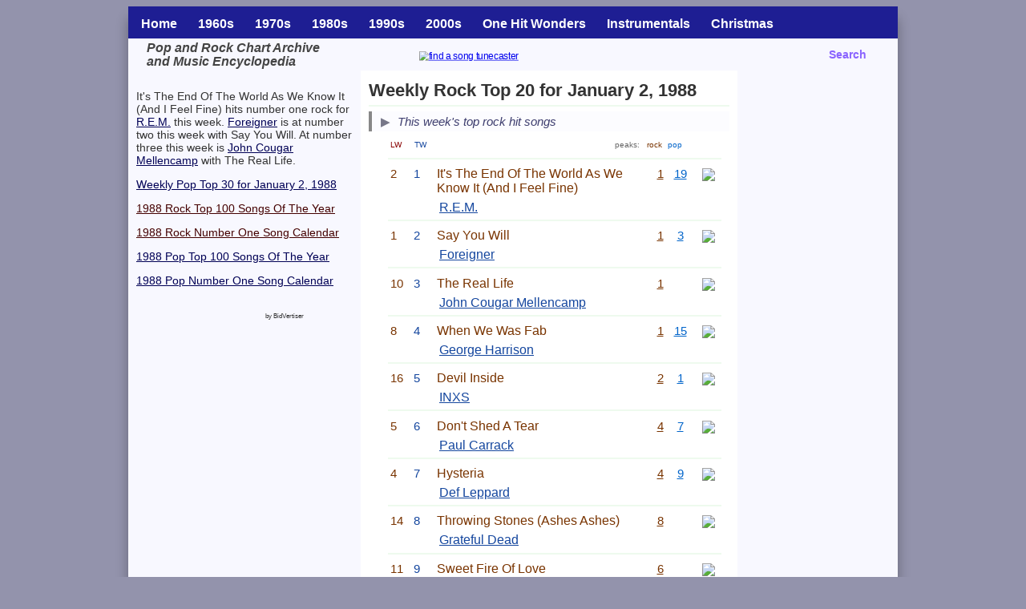

--- FILE ---
content_type: text/html
request_url: https://tunecaster.com/charts/80/rock8801.html
body_size: 7055
content:
<!DOCTYPE html>
<html lang="en">
<head>
<meta charset="UTF-8">
<meta name="keywords" content="weekly, rock, Top 20, January 2, 1988, find, song, chart, archive, Tunecaster, encyclopedia">
<meta name="description" content="Weekly Rock Top 20 for January 2, 1988 at Tunecaster">
<meta name="viewport" content="width=device-width, initial-scale=1.0">
<title>Weekly Rock Top 20 for January 2, 1988</title>
<style type="text/css">
/*==== BASIC PAGE FORM ====*/
body {
font-family: Arial, Verdana, sans-serif;
font-size: 100%;
background: #9393AC;
margin: 8px auto;
max-width: 960px;
}
/* menu section */
#top-menu-full{
width:100%;
background: #1E1E93;
}
#top-menu-medium{
display: none;
width:100%;
background: #1E1E93;
}
#top-menu-small{
display: none;
width:100%;
background: #1E1E93;
}

/*==== PAGE LAYOUT ====*/
#full-page {
max-width: 960px;
margin: 0 auto;
background: #F8F8FF;
display: flex;
flex-direction: column;
border-radius: 2px; /* Adjust the radius for a subtle curve */
box-shadow: 0 15px 15px rgba(0, 0, 0, 0.3);
}
#wrapper {
display: flex;
width: 100%;
}
#headfull   {display: block;}
#headmiddle {display: none;}
#headsmall  {display: none;}
#left-column {
flex: 0 0 270px; /* This is the only variable in the CSS. This makes the left column wider for home chart pages. */
background: #F8F8FF;
overflow: hidden;
position: relative;
padding: 10px;
}
#middle-column {
flex: 1;
background: #fff;
overflow: hidden;
padding: 10px;
}
#right-column {
flex: 0 0 180px;
background: #F8F8FF;
overflow: hidden;
padding: 10px;
}
#footer {
width: 100%;
font-size: 75%;
text-align: center;
background: #F8F8FF;
padding: 10px 0;
}
#left-column-top { /* home only? */
display: block;
text-align: left;
}
#left-column-bottom {
display: none;
text-align: left; 
}
#middle-column-bottom {
display: none;
text-align: left;
}

/*==== RESPONSIVE ====*/
@media screen and (max-width: 900px) {
	#right-column {
	display: none;
	}
	#top-menu-full{
	display: none;
	}
	#top-menu-medium{
	display: block;
	}
}
@media screen and (max-width: 700px) {
	#wrapper {
	flex-direction: column;
	}
	#headfull    {display: none;}
	#headmiddle  {display: block;}
	#left-column {
	flex: 0 0 100%;
	order: 1;
	}
	#middle-column {
	order: 0;
	}
	#left-column-top { /* home only */
	display: none;
	text-align: left;
	}
	#left-column-bottom {
	display: block;
	text-align: left;
	}
	#middle-column-bottom { /* home only */
	display: block;
	text-align: left;
	}
}
@media screen and (max-width:600px){ 
	#headmiddle {display: none;}
	#headsmall  {display: block;}
	#top-menu-medium{
	display:none;
	}
	#top-menu-small{
	display:block; 	}
}

/*==== TOP MENU ====*/
a.topMenuItemLink {
	color: #fff;
	text-decoration: none;
}
a.topMenuItemLink {
	color: #fff;
	text-decoration: none;
}
.topMenuItemFull{
height:24px;
padding:10px 13px 0px 13px;
vertical-align:center;
display: block;
float:left;
font-weight: bold;
}
.topMenuItemSmall{
height:24px;
padding:10px 8px 0px 8px;
vertical-align:center;
display: block;
float:left;
}
/*==== HEADER ====*/
 .headtable {
	width: 100%;
	table-layout: fixed;
	padding-left: 20px;
	padding-right: 20px;
	/* height:50px; */
}

/* ==== UNIFIED SECTIONS ==== */
.section {
    margin-bottom: 8px;
}

/* Header for static + collapsible */
.section-header {
	/*font-weight: bold;*/
    background-color: #FcFcFF;
    color: #3D3D6E;
    padding: 4px 8px;
    font-size: 15px;
    font-style: italic;
    border-left: 4px solid #888;
    display: flex;
    align-items: center;
    cursor: default;
}

.section-header:hover {
    background-color: #F1F1FF;
}

.section-header::before {
    content: "\25B6";              /* ► */
    width: 16px;                   /* caret column */
    margin-right: 8px;
    text-align: center;
    font-weight: bold;
    font-size: 14px;
    display: inline-block;
    font-style: normal;
    transition: transform 0.2s ease;
	color: #778;  
}

/* Section body */
.section-body {
    padding: 5px 10px 5px 24px; /* align with header text start */
    background-color: #fff;
}

/* Collapsible sections start closed */
.section.is-collapsible .section-body {
    display: none;
}

/* Open state */
.section.is-collapsible.is-open .section-body {
    display: block;
}

/* Rotate caret when open */
.section.is-collapsible.is-open .section-header::before {
    transform: rotate(90deg);
}

/* Clickable header */
.section.is-collapsible .section-header {
    cursor: pointer;
}

/* Subheading */
.section-subtitle {
    font-size: 12px;
    font-style: italic;
    color: #555;
    padding: 2px 8px 4px 14px; /* caret + gap */
    margin: -2px 0 4px 0;
    line-height: 1.2;
}

/* Tabs (Time/Alpha) */
.section-controls {
    padding-left: 14px;
    margin: 2px 0 6px 0;
}

.section-controls button {
    background: none;
    border: none;
    padding: 0;
    margin-right: 8px;
    font-size: 12px;
    font-style: italic;
    color: #9393AC;
    cursor: pointer;
    line-height: 1.2;
}

.section-controls button:hover {
    color: #7A7A99;
}

.section-controls button.active {
    color: #5F5F80;
    text-decoration: underline;
}


/*==== GENERAL ====*/
hr {
	border: 0;
	border-top: 2px solid #eefaee;
	height: 3px;
	padding: 0;
	margin: .2em 0;
	max-width: 500px;
}
hr.hr-dark {
    border-top-color: #a5c9a5;   /* darker green */
}
h1 { 
	font-size: 22px; /* may need to change this for chart pages */
	line-height: 1.4;
	color: #333;     /* may need to change this for xmas pages */
	text-align: left;
	padding: 0;
	margin: 0 0 0 0;
 }
h2, h5 {
  margin: 0;
  padding: 0;
}
 h3 { 
	font-size: 16px;
	line-height: 1.1;
	color: #444;
	text-align: left;
	font-style: italic;
	padding: 0;
	margin: 0 0 0 0;
 }
 h4 { /* page subtitle */
	font-size: 16px;
	line-height: 1.4;
	color: #444;
	text-align: left;
	padding: 0;
	margin: 0 0 0 0;
 }
 .sr-only { /* removes duplicate sections from consideration and hides the heading title */
  position: absolute;
  width: 1px;
  height: 1px;
  padding: 0;
  margin: -1px;
  overflow: hidden;
  clip: rect(0, 0, 0, 0);
  white-space: nowrap;
  border: 0;
}

 
/*==== ARTIST CELLS ======*/
/* song cell sizes--colors are generally separate */
/* line 1 */
 .songtable { /* regular and chart pages */
	width: 100%;
	max-width: 600px;
	table-layout: fixed; /* keep cell ratio correct */
}
 .songnumber { 
	width: 7%;
	font-size: 14px;
	text-align: left;
	vertical-align: top;
	color: #555;
}
.songnochart {
	width: 71%;
	font-size: 15px;
	vertical-align: top;
	text-align: left;
}
.songpopchart {
	width: 66%;
	font-size: 15px;
	vertical-align: top;
	text-align: left;
}
.songbothcharts {
	width: 61%;
	font-size: 15px;
	vertical-align: top;
	text-align: left;
}
.rockpeaktext {
	width: 5%;
	font-size: 15px;
	color: #793400;
	vertical-align: top;
	text-align: center;
}
.poppeaktext {
	width: 5%;
	font-size: 15px;
	color: #0064ca;
	vertical-align: top;
	text-align: center;
}
.songspace1 {
	width: 1%;
}
.songpeakdate {
	width: 17%;
	font-size: 80%;
	color: #244000;
	vertical-align: top;
	text-align: right;
}
.songamazon {
	width: 4%;
	text-align: right;
	color: #0064ca;
	vertical-align: top;
}

/* line 2 */
.songspace7 { 
	width: 7%;
}
.songactonly { /* artist pages */
	width: 93%;
	font-size: 13px;
	text-align: left;
}
.songartist { /* not artist pages */
	width: 92%;
	font-size: 15px;
	text-align: left;
}

/* artist cell colors */
.color-schartstyle    {color: #880000;}
.color-achartstyle    {color: #14469E;}
.color-schartonestyle {color: #880000;}
.color-achartonestyle {color: #14469E;}
.color-srockstyle     {color: #793400;}
.color-arockstyle     {color: #14469E;}
.color-srockonestyle  {color: #793400;}
.color-arockonestyle  {color: #00006E;}
.color-sartiststyle   {color: #244000;}
.color-aartiststyle   {color: #32648C;}
.color-stitlestyle    {color: #244000;}
.color-atitlestyle    {color: #32648C;}
.color-sspecialstyle  {color: #244000;}
.color-aspecialstyle  {color: #14469E;}
.color-sxmasstyle     {color: #DD0000;}
.color-axmasstyle     {color: #0B8A00;}

.color-sclassicsongs   {color: #AA3232;}  
.color-aclassicsongs   {color: #1C5096;}  
.color-srockclassics   {color: #8E5A00;}
.color-arockclassics   {color: #1C5096;}

/* artist cell links */
a.rockpeaklink {color: #793400;}
a.poppeaklink  {color: #0064ca;}

/*==== CHART CELLS ======*/

/* legend */
.lastweeklegend { 
	width: 7%;
	text-align: left;
	font-size: 10px;
}
.thisweeklegend { 
	width: 7%;
	text-align: left;
	font-size: 10px;
}
.chartsongwithbothlegend {
	width: 64%;
	text-align: right;
	color: #666;
	font-size: 10px;
}
.chartsongpoponlylegend {
	width: 71%;
	text-align: center;
}
.chartrockpeaklegend {
	width: 6%;
	font-size: 10px;
	color: #793400;
	text-align: center;
}
.chartpoppeaklegend {
	width: 6%;
	font-size: 10px;
	color: #0064ca;
	text-align: center;
}
.songspace3legend {
	width: 3%;
}
.chartsongamazonlegend {
	text-align: right;
	white-space: nowrap;
}


/* line 1 */
.lastweek { 
	width: 7%;
	text-align: left;
	font-size: 15px;
	vertical-align: top;
}
.thisweek { 
	width: 7%;
	text-align: left;
	font-size: 15px;
	vertical-align: top;
}
.chartsongwithboth {
	width: 67%;
	vertical-align: top;
	text-align: left;
}
.chartsongpoponly {
	width: 72%;
	vertical-align: top;
	text-align: left;
}
.chartrockpeak {
	width: 6%;
	font-size: 15px;
	color: #793400;
	vertical-align: top;
	text-align: center;
}
.chartpoppeak {
	width: 6%;
	font-size: 15px;
	color: #0064ca;
	vertical-align: top;
	text-align: center;
}
.songspace3 {
	width: 3%;
}
.chartsongamazon {
	vertical-align: top;
	text-align: right;
	white-space: nowrap;
}
/* Amazon image inside the cell */
.chartsongamazon img {
	display: inline-block;
	vertical-align: top;
	margin-top: 2px; /* fine-tune vertical alignment */
}

/* chart cell links */
a.chartrockpeak { color: #793400; }
a.chartpoppeak  { color: #0064ca; }

/* line 2 */
.songspace14 {
	width: 14%;
}
.chartartist { 
	width: 84%;
	text-align: left;
}


/*==== IMAGES ======*/
img {
	border: none;
	height:auto;
}

.logopic {
width: auto; /* Let the width be determined by the transform */
max-width: none; /* Remove any max-width constraints */
height: auto; /* Maintain the aspect ratio */
transform: scale(0.72); /* Scale the image to 80% of its original size */
transform-origin: top left; /* Ensure the scaling starts from the top left corner */
}
.logopicsm {
width: auto; /* Let the width be determined by the transform */
max-width: none; /* Remove any max-width constraints */
height: auto; /* Maintain the aspect ratio */
transform: scale(0.66); /* Scale the image to 80% of its original size */
transform-origin: top left; /* Ensure the scaling starts from the top left corner */
}
.leftPic {
	width: 28%;
	height:auto;
    float: left;
	vertical-align: top;
    margin: 0px 16px 0px 0px; } /* top right bottom left */
.rightPic {
	width: 28%;
	height:auto;
    float: right;
	vertical-align: top;
    margin: 0px 0px 0px 16px; }
.leftPicsm {
	width: 16%;
	height:auto;
    float: left;
	vertical-align: top;
    margin: 0px 16px 0px 0px; } /* top right bottom left */
.rightPicsm {
	width: 16%;
	height:auto;
    float: right;
	vertical-align: top;
    margin: 0px 0px 0px 16px; }
.leftPictiny {
	width: 12%;
	height:auto;
    float: left;
	vertical-align: top;
    margin: 0px 16px 0px 0px; } /* top right bottom left */

/*==== INSERTS ======*/
.numberonereturns { /* NUMMS */
	font-size: 13px;
	color: #244000;
	font-style: italic;
	text-align: center;
}
.standardinsert {   /* STNDD */
	font-size: 13px;
	color: #626187;
}
a.standardinsert { /* need to change this name to standardinsert in insert fields */
	color: #514FC4;
}
.hedsm {
	color: #805A00;
	font-size: 13px;
	font-style: italic;
	text-align: center;
}
.hedlt {
	color: #D26505;
}
.stnds {
	color: #626187;
	font-size: 13px;
	font-style: italic;
	text-align: center;
}

/*==== OTHER ======*/
.serieslinks {
	font-weight: bold;
	font-size: 14px;
	color: #D2D6E1;
	/* text-align: center;*/
}
a.serieslink {
	font-weight: bold;
	font-size: 14px;
	color: #8A64FF;
	text-decoration: none;
}
a.serieslinki {
	font-weight: bold;
	font-size: 14px;
	font-style: italic;
	color: #8A64FF;
	text-decoration: none;
}

.paralink { 
	font-size: 14px;
	color: #333;
}.paralinksmall { 
	font-size: 12px;
	color: #333;
}
a.paralink {
	color: #333355;
}

a.parasectionpop {
	color: #000055;
}
a.parasectionrock {
	color: #440000;
}

/*==== HOME PAGES ======*/
.supergrid {
	width: 100%
}
 .hometable { /* line 1 */
	width: 90%;
	table-layout: fixed;
}
/* grids and captions */
.grid-container {
display: grid;
grid-template-columns: repeat(4, 1fr); /* Change the number 4 to control the number of images per row */
gap: 10px;
padding-top: 8px; /* Add padding at the bottom for more vertical space */
padding-bottom: 8px; /* Add padding at the bottom for more vertical space */
}
.grid-container img {
width: 100%;
height: auto;
}
.caption-container {
display: grid;
grid-template-columns: repeat(4, 1fr); /* Match the number of columns with the grid-container */
gap: 10px;
}
.caption-container p {
text-align: center;
margin: 0;
}
.grid-container.three {
grid-template-columns: repeat(3, 1fr); /* Set to 3 columns for rows with three images */
}
.caption-container.three {
grid-template-columns: repeat(3, 1fr); /* Match the number of columns with the grid-container */
}

.footer {
	font-size: 12px;
	font-style: italic;
	color: #555;
}
</style>
</head>
<body>
<div id="full-page">
<section id="top-menu-full">
<table width="100%"><tr><td>
<div class="topMenuItemFull"><a class="topMenuItemLink" title="Home" href="https://tunecaster.com">Home</a></div>
<div class="topMenuItemFull"><a class="topMenuItemLink" title="1960s songs" href="https://tunecaster.com/chart6.html">1960s</a></div>
<div class="topMenuItemFull"><a class="topMenuItemLink" title="1970s songs" href="https://tunecaster.com/chart7.html">1970s</a></div>
<div class="topMenuItemFull"><a class="topMenuItemLink" title="1980s songs" href="https://tunecaster.com/chart8.html">1980s</a></div>
<div class="topMenuItemFull"><a class="topMenuItemLink" title="1990s songs" href="https://tunecaster.com/chart9.html">1990s</a></div>
<div class="topMenuItemFull"><a class="topMenuItemLink" title="2000s songs" href="https://tunecaster.com/chart0.html">2000s</a></div>
<div class="topMenuItemFull"><a class="topMenuItemLink" title="One Hit Wonders" href="https://tunecaster.com/one-hit-wonder.html">One Hit Wonders</a></div>
<div class="topMenuItemFull"><a class="topMenuItemLink" title="Instrumentals" href="https://tunecaster.com/charts/music/instrumental-top-10.html">Instrumentals</a></div>
<div class="topMenuItemFull"><a class="topMenuItemLink" title="Christmas Songs" href="https://tunecaster.com/christmas-songs.html">Christmas</a></div>
</td></tr></table>
</section>
<section id="top-menu-medium">
<table width="100%"><tr><td>
<div class="topMenuItemFull"><a class="topMenuItemLink" title="1960s songs" href="https://tunecaster.com/chart6.html">60s</a></div>
<div class="topMenuItemFull"><a class="topMenuItemLink" title="1970s songs" href="https://tunecaster.com/chart7.html">70s</a></div>
<div class="topMenuItemFull"><a class="topMenuItemLink" title="1980s songs" href="https://tunecaster.com/chart8.html">80s</a></div>
<div class="topMenuItemFull"><a class="topMenuItemLink" title="1990s songs" href="https://tunecaster.com/chart9.html">90s</a></div>
<div class="topMenuItemFull"><a class="topMenuItemLink" title="2000s songs" href="https://tunecaster.com/chart0.html">00s</a></div>
<div class="topMenuItemFull"><a class="topMenuItemLink" title="One Hit Wonders" href="https://tunecaster.com/one-hit-wonder.html">OHWs</a></div>
<div class="topMenuItemFull"><a class="topMenuItemLink" title="Instrumentals" href="https://tunecaster.com/charts/music/instrumental-top-10.html">Instrumentals</a></div>
<div class="topMenuItemFull"><a class="topMenuItemLink" title="Christmas Songs" href="https://tunecaster.com/christmas-songs.html">Christmas</a></div>
</td></tr></table>
</section>
<section id="top-menu-small">
<table width="100%"><tr><td>
<div class="topMenuItemSmall"><a class="topMenuItemLink" title="1960s songs" href="https://tunecaster.com/chart6.html">60s</a></div>
<div class="topMenuItemSmall"><a class="topMenuItemLink" title="1970s songs" href="https://tunecaster.com/chart7.html">70s</a></div>
<div class="topMenuItemSmall"><a class="topMenuItemLink" title="1980s songs" href="https://tunecaster.com/chart8.html">80s</a></div>
<div class="topMenuItemSmall"><a class="topMenuItemLink" title="1990s songs" href="https://tunecaster.com/chart9.html">90s</a></div>
<div class="topMenuItemSmall"><a class="topMenuItemLink" title="2000s songs" href="https://tunecaster.com/chart0.html">00s</a></div>
<div class="topMenuItemSmall"><a class="topMenuItemLink" title="One Hit Wonders" href="https://tunecaster.com/one-hit-wonder.html">OHWs</a></div>
<div class="topMenuItemSmall"><a class="topMenuItemLink" title="Instrumentals" href="https://tunecaster.com/charts/music/instrumental-top-10.html">Inst</a></div>
<div class="topMenuItemSmall"><a class="topMenuItemLink" title="Christmas Songs" href="https://tunecaster.com/christmas-songs.html">Xmas</a></div>
</td></tr></table>
</section>

<section id="headfull">
<table class="headtable">
<tr>
<td width="37%" align="top">
<h3>Pop and Rock Chart Archive <br>and Music Encyclopedia</h3>
</td>
<td width="24%" style="padding-top: 12px;">
<a title="find a song music encyclopedia online at Tunecaster" href="https://tunecaster.com">
<img class="logopic" alt="find a song tunecaster" src="https://tunecaster.com/tc/images/tunecaster.bmp" title="find a song music encyclopedia at Tunecaster"></a>
</td>
<td width="39%">
<div align="right">
<a class="serieslink" href="https://www.google.com/search?q=site:tunecaster.com" target="_blank">Search</a>
&nbsp;&nbsp;&nbsp;
</div>
</td>
</tr>
</table>
</section>
<section id="headmiddle">
<table class="headtable">
<tr>
<td width="60%" style="padding-top: 12px;">
<a title="find a song music encyclopedia online at Tunecaster" href="https://tunecaster.com">
<img class="logopic" alt="find a song tunecaster" src="https://tunecaster.com/tc/images/tunecaster.bmp" title="find a song music encyclopedia at Tunecaster"></a>
</td>
<td align="right" width="40%">
<a class="serieslink" href="https://www.google.com/search?q=site:tunecaster.com" target="_blank">Search</a>
&nbsp;&nbsp;&nbsp;
</td>
</tr></table>
</section>
<section id="headsmall">
<table class="headtable">
<tr>
<td width="60%" style="padding-top: 12px;">
<a title="find a song music encyclopedia online at Tunecaster" href="https://tunecaster.com">
<img class="logopicsm" alt="find a song tunecaster" src="https://tunecaster.com/tc/images/tunecaster.bmp" title="find a song music encyclopedia at Tunecaster"></a>
</td>
<td align="right" width="40%">
<a class="serieslink" href="https://www.google.com/search?q=site:tunecaster.com" target="_blank">Search</a>
</td>
</tr></table>
</section>
<div id="wrapper">

<div id="left-column">
	    <h2 class="sr-only">Related Information</h2>
	<div id="left-column-top"><p class="paralink">It's The End Of The World As We Know It (And I Feel Fine) hits number one rock for <a class="parasectionpop" href="../../artists/r/rem.html">R.E.M.</a> this week. <a class="parasectionpop" href="../../artists/f/foreigner.html">Foreigner</a> is at number two this week with Say You Will. At number three this week is <a class="parasectionpop" href="../../artists/m/mellencamp-john-cougar.html">John Cougar Mellencamp</a> with The Real Life. </p>

<p class="paralink"><a class="parasectionpop" title="this same week in pop songs" href="week8801.html">
Weekly Pop Top 30 for January 2, 1988</a></p>
<p class="paralink"><a class="parasectionrock" title="1988 Rock Top 100 Songs Of The Year" href="../../years/year-end/rock1988.html">
1988 Rock Top 100 Songs Of The Year</a></p>
<p class="paralink"><a class="parasectionrock" title="1988 Rock Number One Song Calendar" href="../../years/number-one-songs/rock-1988.html">
1988 Rock Number One Song Calendar</a></p>
<p class="paralink"><a class="parasectionpop" title="1988 Pop Top 100 Songs Of The Year" href="../../years/year-end/top1988.html">
1988 Pop Top 100 Songs Of The Year</a></p>
<p class="paralink"><a class="parasectionpop" title="1988 Pop Number One Song Calendar" href="../../years/number-one-songs/1988.html">
1988 Pop Number One Song Calendar</a></p>
</div>
	<br>
<div align="center">
<div id="ntv_565563"></div>
<script type="text/javascript">
(function(d) {
	var params =
	{
		bvwidgetid: "ntv_565563",
		bvlinksownid: 565563,
		rows: 1,
		cols: 1,
		textpos: "below",
		imagewidth: 150,
		mobilecols: 1,
		cb: (new Date()).getTime()
	};
	params.bvwidgetid = "ntv_565563" + params.cb;
	d.getElementById("ntv_565563").id = params.bvwidgetid;
	var qs = Object.keys(params).reduce(function(a, k){ a.push(k + '=' + encodeURIComponent(params[k])); return a},[]).join(String.fromCharCode(38));
	var s = d.createElement('script'); s.type='text/javascript';s.async=true;
	var p = 'https:' == document.location.protocol ? 'https' : 'http';
	s.src = p + "://cdn.hyperpromote.com/bidvertiser/tags/active/bdvws.js?" + qs;
	d.getElementById(params.bvwidgetid).appendChild(s);
})(document);
</script>
</div>


	<div id="left-column-bottom"></div>
</div>

<div id="middle-column">
<h1>Weekly Rock Top 20 for January 2, 1988</h1>
<hr>

<div id="middle-column-bottom">
<div class="section is-collapsible">
  <div class="section-header">
    <span class="section-header-text">
      Related pages and more information
    </span>
  </div>
  <div class="section-body">
    <p class="paralink">It's The End Of The World As We Know It (And I Feel Fine) hits number one rock for <a class="parasectionpop" href="../../artists/r/rem.html">R.E.M.</a> this week. <a class="parasectionpop" href="../../artists/f/foreigner.html">Foreigner</a> is at number two this week with Say You Will. At number three this week is <a class="parasectionpop" href="../../artists/m/mellencamp-john-cougar.html">John Cougar Mellencamp</a> with The Real Life. </p>

<p class="paralink"><a class="parasectionpop" title="this same week in pop songs" href="week8801.html">
Weekly Pop Top 30 for January 2, 1988</a></p>
<p class="paralink"><a class="parasectionrock" title="1988 Rock Top 100 Songs Of The Year" href="../../years/year-end/rock1988.html">
1988 Rock Top 100 Songs Of The Year</a></p>
<p class="paralink"><a class="parasectionrock" title="1988 Rock Number One Song Calendar" href="../../years/number-one-songs/rock-1988.html">
1988 Rock Number One Song Calendar</a></p>
<p class="paralink"><a class="parasectionpop" title="1988 Pop Top 100 Songs Of The Year" href="../../years/year-end/top1988.html">
1988 Pop Top 100 Songs Of The Year</a></p>
<p class="paralink"><a class="parasectionpop" title="1988 Pop Number One Song Calendar" href="../../years/number-one-songs/1988.html">
1988 Pop Number One Song Calendar</a></p>
  </div>
</div>
</div>

<div class="section static-section">
  <div class="section-header">
    This week's top rock hit songs  </div>
  <div class="section-body" style="display: block;">  <!-- force it visible -->
          <div id="songs-time" class="section-content">
        
    <table class="songtable"><tr>
    <td class="lastweeklegend color-schartstyle">LW</td>
    <td class="thisweeklegend color-achartstyle">TW</td>

    <td class="chartsongwithbothlegend">peaks:&nbsp;</td>
    <td class="chartrockpeaklegend">rock</td>
    <td class="chartpoppeaklegend">pop</td>

    <td class="songspace3legend">&nbsp;</td>
    <td class="chartsongamazonlegend"><span class="amazonspacer"></span><span class="amazonabs"></span></td>
    </tr></table><hr>
<table class="songtable"><tr>
<td class="lastweek color-srockstyle">2</td>
<td class="thisweek color-achartstyle">1</td>
<td class="chartsongwithboth color-srockstyle">It's The End Of The World As We Know It (And I Feel Fine)</td>
<td class="chartrockpeak"><a class="chartrockpeak" href="../../charts/80/rock8801.html">1</a></td>
<td class="chartpoppeak"><a class="chartpoppeak" href="../../charts/80/week8803.html">19</a></td>
<td class="songspace3">&nbsp;</td>
<td class="chartsongamazon"><span class="amazonspacer"></span><span class="amazonabs"><a title="R.E.M. It's The End Of The World As We Know It (And I Feel Fine) at Amazon" target="_blank" href="https://www.amazon.com/s?k=R+E+M+It's+The+End+Of+The+World+As+We+Know+It+And+I+Feel+Fine++MP3&tag=tunecastercom-20&rh=n%3A163856011"><img src="https://tunecaster.com/tc/images/amazon.JPG"></a></span></td>
<td class="songspace3">&nbsp;</td>
</tr></table>
<table class="songtable"><tr><td class="songspace14">&nbsp;</td>
<td class="chartartist color-achartstyle"><a class="color-achartstyle" href="../../artists/r/rem.html">R.E.M.</a></td>
</tr></table><hr>
<table class="songtable"><tr>
<td class="lastweek color-srockstyle">1</td>
<td class="thisweek color-achartstyle">2</td>
<td class="chartsongwithboth color-srockstyle">Say You Will</td>
<td class="chartrockpeak"><a class="chartrockpeak" href="../../charts/80/rock8751.html">1</a></td>
<td class="chartpoppeak"><a class="chartpoppeak" href="../../charts/80/week8806.html">3</a></td>
<td class="songspace3">&nbsp;</td>
<td class="chartsongamazon"><span class="amazonspacer"></span><span class="amazonabs"><a title="Foreigner Say You Will at Amazon" target="_blank" href="https://www.amazon.com/s?k=Foreigner+Say+You+Will+MP3&tag=tunecastercom-20&rh=n%3A163856011"><img src="https://tunecaster.com/tc/images/amazon.JPG"></a></span></td>
<td class="songspace3">&nbsp;</td>
</tr></table>
<table class="songtable"><tr><td class="songspace14">&nbsp;</td>
<td class="chartartist color-achartstyle"><a class="color-achartstyle" href="../../artists/f/foreigner.html">Foreigner</a></td>
</tr></table><hr>
<table class="songtable"><tr>
<td class="lastweek color-srockstyle">10</td>
<td class="thisweek color-achartstyle">3</td>
<td class="chartsongwithboth color-srockstyle">The Real Life</td>
<td class="chartrockpeak"><a class="chartrockpeak" href="../../charts/80/rock8802.html">1</a></td>
<td class="chartpoppeak">&nbsp;</td>
<td class="songspace3">&nbsp;</td>
<td class="chartsongamazon"><span class="amazonspacer"></span><span class="amazonabs"><a title="John Cougar Mellencamp The Real Life at Amazon" target="_blank" href="https://www.amazon.com/s?k=John+Cougar+Mellencamp+The+Real+Life+MP3&tag=tunecastercom-20&rh=n%3A163856011"><img src="https://tunecaster.com/tc/images/amazon.JPG"></a></span></td>
<td class="songspace3">&nbsp;</td>
</tr></table>
<table class="songtable"><tr><td class="songspace14">&nbsp;</td>
<td class="chartartist color-achartstyle"><a class="color-achartstyle" href="../../artists/m/mellencamp-john-cougar.html">John Cougar Mellencamp</a></td>
</tr></table><hr>
<table class="songtable"><tr>
<td class="lastweek color-srockstyle">8</td>
<td class="thisweek color-achartstyle">4</td>
<td class="chartsongwithboth color-srockstyle">When We Was Fab</td>
<td class="chartrockpeak"><a class="chartrockpeak" href="../../charts/80/rock8803.html">1</a></td>
<td class="chartpoppeak"><a class="chartpoppeak" href="../../charts/80/week8812.html">15</a></td>
<td class="songspace3">&nbsp;</td>
<td class="chartsongamazon"><span class="amazonspacer"></span><span class="amazonabs"><a title="George Harrison When We Was Fab at Amazon" target="_blank" href="https://www.amazon.com/s?k=George+Harrison+When+We+Was+Fab+MP3&tag=tunecastercom-20&rh=n%3A163856011"><img src="https://tunecaster.com/tc/images/amazon.JPG"></a></span></td>
<td class="songspace3">&nbsp;</td>
</tr></table>
<table class="songtable"><tr><td class="songspace14">&nbsp;</td>
<td class="chartartist color-achartstyle"><a class="color-achartstyle" href="../../artists/h/harrison-george.html">George Harrison</a></td>
</tr></table><hr>
<table class="songtable"><tr>
<td class="lastweek color-srockstyle">16</td>
<td class="thisweek color-achartstyle">5</td>
<td class="chartsongwithboth color-srockstyle">Devil Inside</td>
<td class="chartrockpeak"><a class="chartrockpeak" href="../../charts/80/rock8806.html">2</a></td>
<td class="chartpoppeak"><a class="chartpoppeak" href="../../charts/80/week8814.html">1</a></td>
<td class="songspace3">&nbsp;</td>
<td class="chartsongamazon"><span class="amazonspacer"></span><span class="amazonabs"><a title="INXS Devil Inside at Amazon" target="_blank" href="https://www.amazon.com/s?k=INXS+Devil+Inside+MP3&tag=tunecastercom-20&rh=n%3A163856011"><img src="https://tunecaster.com/tc/images/amazon.JPG"></a></span></td>
<td class="songspace3">&nbsp;</td>
</tr></table>
<table class="songtable"><tr><td class="songspace14">&nbsp;</td>
<td class="chartartist color-achartstyle"><a class="color-achartstyle" href="../../artists/i/inxs.html">INXS</a></td>
</tr></table><hr>
<table class="songtable"><tr>
<td class="lastweek color-srockstyle">5</td>
<td class="thisweek color-achartstyle">6</td>
<td class="chartsongwithboth color-srockstyle">Don't Shed A Tear</td>
<td class="chartrockpeak"><a class="chartrockpeak" href="../../charts/80/rock8751.html">4</a></td>
<td class="chartpoppeak"><a class="chartpoppeak" href="../../charts/80/week8807.html">7</a></td>
<td class="songspace3">&nbsp;</td>
<td class="chartsongamazon"><span class="amazonspacer"></span><span class="amazonabs"><a title="Paul Carrack Don't Shed A Tear at Amazon" target="_blank" href="https://www.amazon.com/s?k=Paul+Carrack+Don't+Shed+A+Tear+MP3&tag=tunecastercom-20&rh=n%3A163856011"><img src="https://tunecaster.com/tc/images/amazon.JPG"></a></span></td>
<td class="songspace3">&nbsp;</td>
</tr></table>
<table class="songtable"><tr><td class="songspace14">&nbsp;</td>
<td class="chartartist color-achartstyle"><a class="color-achartstyle" href="../../artists/c/carrack-paul.html">Paul Carrack</a></td>
</tr></table><hr>
<table class="songtable"><tr>
<td class="lastweek color-srockstyle">4</td>
<td class="thisweek color-achartstyle">7</td>
<td class="chartsongwithboth color-srockstyle">Hysteria</td>
<td class="chartrockpeak"><a class="chartrockpeak" href="../../charts/80/rock8752.html">4</a></td>
<td class="chartpoppeak"><a class="chartpoppeak" href="../../charts/80/week8811.html">9</a></td>
<td class="songspace3">&nbsp;</td>
<td class="chartsongamazon"><span class="amazonspacer"></span><span class="amazonabs"><a title="Def Leppard Hysteria at Amazon" target="_blank" href="https://www.amazon.com/s?k=Def+Leppard+Hysteria+MP3&tag=tunecastercom-20&rh=n%3A163856011"><img src="https://tunecaster.com/tc/images/amazon.JPG"></a></span></td>
<td class="songspace3">&nbsp;</td>
</tr></table>
<table class="songtable"><tr><td class="songspace14">&nbsp;</td>
<td class="chartartist color-achartstyle"><a class="color-achartstyle" href="../../artists/d/def-leppard.html">Def Leppard</a></td>
</tr></table><hr>
<table class="songtable"><tr>
<td class="lastweek color-srockstyle">14</td>
<td class="thisweek color-achartstyle">8</td>
<td class="chartsongwithboth color-srockstyle">Throwing Stones (Ashes Ashes)</td>
<td class="chartrockpeak"><a class="chartrockpeak" href="../../charts/80/rock8801.html">8</a></td>
<td class="chartpoppeak">&nbsp;</td>
<td class="songspace3">&nbsp;</td>
<td class="chartsongamazon"><span class="amazonspacer"></span><span class="amazonabs"><a title="Grateful Dead Throwing Stones (Ashes Ashes) at Amazon" target="_blank" href="https://www.amazon.com/s?k=Grateful+Dead+Throwing+Stones+Ashes+Ashes++MP3&tag=tunecastercom-20&rh=n%3A163856011"><img src="https://tunecaster.com/tc/images/amazon.JPG"></a></span></td>
<td class="songspace3">&nbsp;</td>
</tr></table>
<table class="songtable"><tr><td class="songspace14">&nbsp;</td>
<td class="chartartist color-achartstyle"><a class="color-achartstyle" href="../../artists/g/grateful-dead.html">Grateful Dead</a></td>
</tr></table><hr>
<table class="songtable"><tr>
<td class="lastweek color-srockstyle">11</td>
<td class="thisweek color-achartstyle">9</td>
<td class="chartsongwithboth color-srockstyle">Sweet Fire Of Love</td>
<td class="chartrockpeak"><a class="chartrockpeak" href="../../charts/80/rock8802.html">6</a></td>
<td class="chartpoppeak">&nbsp;</td>
<td class="songspace3">&nbsp;</td>
<td class="chartsongamazon"><span class="amazonspacer"></span><span class="amazonabs"><a title="Robbie Robertson Sweet Fire Of Love at Amazon" target="_blank" href="https://www.amazon.com/s?k=Robbie+Robertson+Sweet+Fire+Of+Love+MP3&tag=tunecastercom-20&rh=n%3A163856011"><img src="https://tunecaster.com/tc/images/amazon.JPG"></a></span></td>
<td class="songspace3">&nbsp;</td>
</tr></table>
<table class="songtable"><tr><td class="songspace14">&nbsp;</td>
<td class="chartartist color-achartstyle"><a class="color-achartstyle" href="../../artists/r/robertson-robbie.html">Robbie Robertson</a></td>
</tr></table><hr>
<table class="songtable"><tr>
<td class="lastweek color-srockstyle">15</td>
<td class="thisweek color-achartstyle">10</td>
<td class="chartsongwithboth color-srockstyle">No New Tale To Tell</td>
<td class="chartrockpeak"><a class="chartrockpeak" href="../../charts/80/rock8802.html">8</a></td>
<td class="chartpoppeak">&nbsp;</td>
<td class="songspace3">&nbsp;</td>
<td class="chartsongamazon"><span class="amazonspacer"></span><span class="amazonabs"><a title="Love And Rockets No New Tale To Tell at Amazon" target="_blank" href="https://www.amazon.com/s?k=Love+And+Rockets+No+New+Tale+To+Tell+MP3&tag=tunecastercom-20&rh=n%3A163856011"><img src="https://tunecaster.com/tc/images/amazon.JPG"></a></span></td>
<td class="songspace3">&nbsp;</td>
</tr></table>
<table class="songtable"><tr><td class="songspace14">&nbsp;</td>
<td class="chartartist color-achartstyle"><a class="color-achartstyle" href="../../artists/l/love-and-rockets.html">Love And Rockets</a></td>
</tr></table><hr>
<table class="songtable"><tr>
<td class="lastweek color-srockstyle">17</td>
<td class="thisweek color-achartstyle">11</td>
<td class="chartsongwithboth color-srockstyle">One Step Up</td>
<td class="chartrockpeak"><a class="chartrockpeak" href="../../charts/80/rock8804.html">2</a></td>
<td class="chartpoppeak">▲</td>
<td class="songspace3">&nbsp;</td>
<td class="chartsongamazon"><span class="amazonspacer"></span><span class="amazonabs"><a title="Bruce Springsteen One Step Up at Amazon" target="_blank" href="https://www.amazon.com/s?k=Bruce+Springsteen+One+Step+Up+MP3&tag=tunecastercom-20&rh=n%3A163856011"><img src="https://tunecaster.com/tc/images/amazon.JPG"></a></span></td>
<td class="songspace3">&nbsp;</td>
</tr></table>
<table class="songtable"><tr><td class="songspace14">&nbsp;</td>
<td class="chartartist color-achartstyle"><a class="color-achartstyle" href="../../artists/s/springsteen-bruce.html">Bruce Springsteen</a></td>
</tr></table><hr>
<table class="songtable"><tr>
<td class="lastweek color-srockstyle">3</td>
<td class="thisweek color-achartstyle">12</td>
<td class="chartsongwithboth color-srockstyle">In God's Country</td>
<td class="chartrockpeak"><a class="chartrockpeak" href="../../charts/80/rock8752.html">3</a></td>
<td class="chartpoppeak"><a class="chartpoppeak" href="../../charts/80/week8751.html">30</a></td>
<td class="songspace3">&nbsp;</td>
<td class="chartsongamazon"><span class="amazonspacer"></span><span class="amazonabs"><a title="U2 In God's Country at Amazon" target="_blank" href="https://www.amazon.com/s?k=U2+In+God's+Country+MP3&tag=tunecastercom-20&rh=n%3A163856011"><img src="https://tunecaster.com/tc/images/amazon.JPG"></a></span></td>
<td class="songspace3">&nbsp;</td>
</tr></table>
<table class="songtable"><tr><td class="songspace14">&nbsp;</td>
<td class="chartartist color-achartstyle"><a class="color-achartstyle" href="../../artists/u/u2.html">U2</a></td>
</tr></table><hr>
<table class="songtable"><tr>
<td class="lastweek color-srockstyle">20</td>
<td class="thisweek color-achartstyle">13</td>
<td class="chartsongwithboth color-srockstyle">Shoot High Aim Low</td>
<td class="chartrockpeak"><a class="chartrockpeak" href="../../charts/80/rock8803.html">9</a></td>
<td class="chartpoppeak">&nbsp;</td>
<td class="songspace3">&nbsp;</td>
<td class="chartsongamazon"><span class="amazonspacer"></span><span class="amazonabs"><a title="Yes Shoot High Aim Low at Amazon" target="_blank" href="https://www.amazon.com/s?k=Yes+Shoot+High+Aim+Low+MP3&tag=tunecastercom-20&rh=n%3A163856011"><img src="https://tunecaster.com/tc/images/amazon.JPG"></a></span></td>
<td class="songspace3">&nbsp;</td>
</tr></table>
<table class="songtable"><tr><td class="songspace14">&nbsp;</td>
<td class="chartartist color-achartstyle"><a class="color-achartstyle" href="../../artists/y/yes.html">Yes</a></td>
</tr></table><hr>
<table class="songtable"><tr>
<td class="lastweek color-srockstyle">7</td>
<td class="thisweek color-achartstyle">14</td>
<td class="chartsongwithboth color-srockstyle">On The Turning Away</td>
<td class="chartrockpeak"><a class="chartrockpeak" href="../../charts/80/rock8748.html">1</a></td>
<td class="chartpoppeak">&nbsp;</td>
<td class="songspace3">&nbsp;</td>
<td class="chartsongamazon"><span class="amazonspacer"></span><span class="amazonabs"><a title="Pink Floyd On The Turning Away at Amazon" target="_blank" href="https://www.amazon.com/s?k=Pink+Floyd+On+The+Turning+Away+MP3&tag=tunecastercom-20&rh=n%3A163856011"><img src="https://tunecaster.com/tc/images/amazon.JPG"></a></span></td>
<td class="songspace3">&nbsp;</td>
</tr></table>
<table class="songtable"><tr><td class="songspace14">&nbsp;</td>
<td class="chartartist color-achartstyle"><a class="color-achartstyle" href="../../artists/p/pink-floyd.html">Pink Floyd</a></td>
</tr></table><hr>
<table class="songtable"><tr>
<td class="lastweek color-srockstyle">18</td>
<td class="thisweek color-achartstyle">15</td>
<td class="chartsongwithboth color-srockstyle">Lock And Key</td>
<td class="chartrockpeak"><a class="chartrockpeak" href="../../charts/80/rock8802.html">13</a></td>
<td class="chartpoppeak">&nbsp;</td>
<td class="songspace3">&nbsp;</td>
<td class="chartsongamazon"><span class="amazonspacer"></span><span class="amazonabs"><a title="Rush Lock And Key at Amazon" target="_blank" href="https://www.amazon.com/s?k=Rush+Lock+And+Key+MP3&tag=tunecastercom-20&rh=n%3A163856011"><img src="https://tunecaster.com/tc/images/amazon.JPG"></a></span></td>
<td class="songspace3">&nbsp;</td>
</tr></table>
<table class="songtable"><tr><td class="songspace14">&nbsp;</td>
<td class="chartartist color-achartstyle"><a class="color-achartstyle" href="../../artists/r/rush.html">Rush</a></td>
</tr></table><hr>
<table class="songtable"><tr>
<td class="lastweek color-srockstyle">6</td>
<td class="thisweek color-achartstyle">16</td>
<td class="chartsongwithboth color-srockstyle">Devil's Radio</td>
<td class="chartrockpeak"><a class="chartrockpeak" href="../../charts/80/rock8750.html">3</a></td>
<td class="chartpoppeak">&nbsp;</td>
<td class="songspace3">&nbsp;</td>
<td class="chartsongamazon"><span class="amazonspacer"></span><span class="amazonabs"><a title="George Harrison Devil's Radio at Amazon" target="_blank" href="https://www.amazon.com/s?k=George+Harrison+Devil's+Radio+MP3&tag=tunecastercom-20&rh=n%3A163856011"><img src="https://tunecaster.com/tc/images/amazon.JPG"></a></span></td>
<td class="songspace3">&nbsp;</td>
</tr></table>
<table class="songtable"><tr><td class="songspace14">&nbsp;</td>
<td class="chartartist color-achartstyle"><a class="color-achartstyle" href="../../artists/h/harrison-george.html">George Harrison</a></td>
</tr></table><hr>
<table class="songtable"><tr>
<td class="lastweek color-srockstyle">19</td>
<td class="thisweek color-achartstyle">17</td>
<td class="chartsongwithboth color-srockstyle">Heart Turns To Stone</td>
<td class="chartrockpeak"><a class="chartrockpeak" href="../../charts/80/rock8805.html">5</a></td>
<td class="chartpoppeak">&nbsp;</td>
<td class="songspace3">&nbsp;</td>
<td class="chartsongamazon"><span class="amazonspacer"></span><span class="amazonabs"><a title="Foreigner Heart Turns To Stone at Amazon" target="_blank" href="https://www.amazon.com/s?k=Foreigner+Heart+Turns+To+Stone+MP3&tag=tunecastercom-20&rh=n%3A163856011"><img src="https://tunecaster.com/tc/images/amazon.JPG"></a></span></td>
<td class="songspace3">&nbsp;</td>
</tr></table>
<table class="songtable"><tr><td class="songspace14">&nbsp;</td>
<td class="chartartist color-achartstyle"><a class="color-achartstyle" href="../../artists/f/foreigner.html">Foreigner</a></td>
</tr></table><hr>
<table class="songtable"><tr>
<td class="lastweek color-srockstyle">-</td>
<td class="thisweek color-achartstyle">18</td>
<td class="chartsongwithboth color-srockstyle"><a class="color-srockstyle" href="../../titles/i/i-need-you-tonight.html">Need You Tonight</a></td>
<td class="chartrockpeak"><a class="chartrockpeak" href="../../charts/80/rock8749.html">6</a></td>
<td class="chartpoppeak"><a class="chartpoppeak" href="../../charts/80/week8802.html">1</a></td>
<td class="songspace3">&nbsp;</td>
<td class="chartsongamazon"><span class="amazonspacer"></span><span class="amazonabs"><a title="INXS Need You Tonight at Amazon" target="_blank" href="https://www.amazon.com/s?k=INXS+Need+You+Tonight+MP3&tag=tunecastercom-20&rh=n%3A163856011"><img src="https://tunecaster.com/tc/images/amazon.JPG"></a></span></td>
<td class="songspace3">&nbsp;</td>
</tr></table>
<table class="songtable"><tr><td class="songspace14">&nbsp;</td>
<td class="chartartist color-achartstyle"><a class="color-achartstyle" href="../../artists/i/inxs.html">INXS</a></td>
</tr></table><hr>
<table class="songtable"><tr>
<td class="lastweek color-srockstyle">-</td>
<td class="thisweek color-achartstyle">19</td>
<td class="chartsongwithboth color-srockstyle">Gettin' Better</td>
<td class="chartrockpeak"><a class="chartrockpeak" href="../../charts/80/rock8801.html">19</a></td>
<td class="chartpoppeak">&nbsp;</td>
<td class="songspace3">&nbsp;</td>
<td class="chartsongamazon"><span class="amazonspacer"></span><span class="amazonabs"><a title="Tesla Gettin' Better at Amazon" target="_blank" href="https://www.amazon.com/s?k=Tesla+Gettin'+Better+MP3&tag=tunecastercom-20&rh=n%3A163856011"><img src="https://tunecaster.com/tc/images/amazon.JPG"></a></span></td>
<td class="songspace3">&nbsp;</td>
</tr></table>
<table class="songtable"><tr><td class="songspace14">&nbsp;</td>
<td class="chartartist color-achartstyle"><a class="color-achartstyle" href="../../artists/t/tesla.html">Tesla</a></td>
</tr></table><hr>
<table class="songtable"><tr>
<td class="lastweek color-srockstyle">-</td>
<td class="thisweek color-achartstyle">20</td>
<td class="chartsongwithboth color-srockstyle">I Need A Man</td>
<td class="chartrockpeak"><a class="chartrockpeak" href="../../charts/80/rock8801.html">20</a></td>
<td class="chartpoppeak">&nbsp;</td>
<td class="songspace3">&nbsp;</td>
<td class="chartsongamazon"><span class="amazonspacer"></span><span class="amazonabs"><a title="Eurythmics I Need A Man at Amazon" target="_blank" href="https://www.amazon.com/s?k=Eurythmics+I+Need+A+Man+MP3&tag=tunecastercom-20&rh=n%3A163856011"><img src="https://tunecaster.com/tc/images/amazon.JPG"></a></span></td>
<td class="songspace3">&nbsp;</td>
</tr></table>
<table class="songtable"><tr><td class="songspace14">&nbsp;</td>
<td class="chartartist color-achartstyle"><a class="color-achartstyle" href="../../artists/e/eurythmics-lennox-annie.html">Eurythmics</a></td>
</tr></table><hr>
<table class="t2"><tr><td width="10%">&nbsp;</td><td width="20%"><a title="rock songs last week" href="../../charts/80/rock8752.html">Prior Week</a></td><td width="40%">&nbsp;</td><td width="20%"><a title="rock songs next week" href="../../charts/80/rock8802.html">Next Week</a></td><td width="20%">&nbsp;</td><td width="10%">&nbsp;</td></tr></table>      </div>
      </div>
</div>




<!--COLLAPSIBLE SECTION END-->

</div>
<div id="right-column">
<br>
<div align="center">
<!-- Begin BidVertiser code sky right-->
<SCRIPT data-cfasync="false" SRC="//bdv.bidvertiser.com/BidVertiser.dbm?pid=26768&bid=885899" TYPE="text/javascript"></SCRIPT>
<!-- End BidVertiser code -->
</div>


</div>
</div>
</div>
<div id="footer">
<p class="footer">
Copyright 2026. 
<a class="footer" href="https://tunecaster.com/tc/pages/official.html">Privacy</a>. 
Amazon Associate. 
<a class="footer" href="https://tunecaster.com/tc/pages/welcome.html">Welcome</a>. 
</p>
</div>
<script>
document.addEventListener("DOMContentLoaded", function () {
  // ==== Collapsible sections ====
  document.querySelectorAll('.section.is-collapsible').forEach(function(section) {
    const header = section.querySelector('.section-header');
    const body = section.querySelector('.section-body');

    if (!header || !body) return;

    // Body starts hidden via CSS; no inline display needed

    header.addEventListener('click', function() {
      section.classList.toggle('is-open');
    });
  });
  // ==== Time / Alpha tabs ====
  document.querySelectorAll('.section-controls').forEach(function(control) {
    const sectionBody = control.closest('.section').querySelector('.section-body');
    const timeBtn  = control.querySelector('[data-view="time"]');
    const alphaBtn = control.querySelector('[data-view="alpha"]');
    const timeDiv  = sectionBody ? sectionBody.querySelector('#songs-time') : null;
    const alphaDiv = sectionBody ? sectionBody.querySelector('#songs-alpha') : null;

    if (timeBtn && alphaBtn && timeDiv && alphaDiv) {
      // Initial state
      timeDiv.style.display = 'block';
      alphaDiv.style.display = 'none';
      timeBtn.classList.add('active');
      alphaBtn.classList.remove('active');

      // Event listeners
      timeBtn.addEventListener('click', function() {
        timeDiv.style.display = 'block';
        alphaDiv.style.display = 'none';
        timeBtn.classList.add('active');
        alphaBtn.classList.remove('active');
      });

      alphaBtn.addEventListener('click', function() {
        timeDiv.style.display = 'none';
        alphaDiv.style.display = 'block';
        timeBtn.classList.remove('active');
        alphaBtn.classList.add('active');
      });
    }
  });

});
</script>
</body>
</html>
